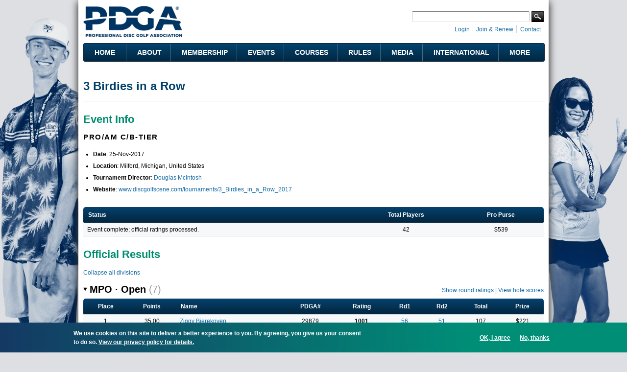

--- FILE ---
content_type: text/html; charset=utf-8
request_url: https://www.pdga.com/tour/event/33967
body_size: 15604
content:
<!DOCTYPE html PUBLIC "-//W3C//DTD HTML+RDFa 1.1//EN">
<html lang="en" dir="ltr" version="HTML+RDFa 1.1"
  xmlns:content="http://purl.org/rss/1.0/modules/content/"
  xmlns:dc="http://purl.org/dc/terms/"
  xmlns:foaf="http://xmlns.com/foaf/0.1/"
  xmlns:rdfs="http://www.w3.org/2000/01/rdf-schema#"
  xmlns:sioc="http://rdfs.org/sioc/ns#"
  xmlns:sioct="http://rdfs.org/sioc/types#"
  xmlns:skos="http://www.w3.org/2004/02/skos/core#"
  xmlns:xsd="http://www.w3.org/2001/XMLSchema#"   itemscope itemtype="https://schema.org/">
<head profile="http://www.w3.org/1999/xhtml/vocab">
  <meta http-equiv="Content-Type" content="text/html; charset=utf-8" />
<link rel="shortcut icon" href="https://www.pdga.com/sites/all/themes/pdga/favicon.ico" type="image/vnd.microsoft.icon" />
<meta name="viewport" content="width=device-width, initial-scale=1, maximum-scale=3, minimum-scale=1, user-scalable=yes" />
<meta name="description" content="Event information and results for 3 Birdies in a Row" />
<meta name="keywords" content="disc golf, disc golf players, disc golf tournaments, disc golf leagues, disc golf courses, disc golf rules, disc golf statistics, disc golf results" />
<link rel="canonical" href="https://www.pdga.com/tour/event/33967" />
<link rel="shortlink" href="https://www.pdga.com/tour/event/33967" />
<meta property="fb:app_id" content="121305337967028" />
<meta property="og:site_name" content="Professional Disc Golf Association" />
<meta property="og:type" content="website" />
<meta property="og:url" content="https://www.pdga.com/tour/event/33967" />
<meta property="og:title" content="3 Birdies in a Row" />
<meta property="og:description" content="Event information and results for 3 Birdies in a Row" />
<meta property="og:image" content="https://www.pdga.com/files/styles/homepage_carousel/public/new_era_hero_img2x.jpg" />
<meta property="og:image:secure_url" content="https://www.pdga.com/files/styles/homepage_carousel/public/new_era_hero_img2x.jpg" />
<meta property="og:image:alt" content="PDGA logo over landscape with basket" />
<meta property="og:image:type" content="image/png" />
<meta property="og:image:width" content="650" />
<meta property="og:image:height" content="370" />
<meta name="twitter:card" content="summary" />
<meta name="twitter:url" content="https://www.pdga.com/tour/event/33967" />
<meta name="twitter:title" content="3 Birdies in a Row" />
<meta itemprop="name" content="3 Birdies in a Row" />
<meta name="dcterms.title" content="3 Birdies in a Row" />
<meta name="dcterms.type" content="Text" />
<meta name="dcterms.format" content="text/html" />
<meta name="dcterms.identifier" content="https://www.pdga.com/tour/event/33967" />
  <title>3 Birdies in a Row | Professional Disc Golf Association</title>
  <link type="text/css" rel="stylesheet" href="https://www.pdga.com/files/css/css_xE-rWrJf-fncB6ztZfd2huxqgxu4WO-qwma6Xer30m4.css" media="all" />
<link type="text/css" rel="stylesheet" href="https://www.pdga.com/files/css/css_BhaJxf5-cG4phkCd4P6QJl_57Df4Xg1wCmQNoxjYGxI.css" media="all" />
<link type="text/css" rel="stylesheet" href="https://www.pdga.com/files/css/css_mpjbWzN5CkwA53FdqjvBnWNN0GRk39xMJtDX7dryy9g.css" media="all" />
<link type="text/css" rel="stylesheet" href="https://fonts.googleapis.com/css2?family=Montserrat:wght@500;700&amp;display=swap" media="all" />
<link type="text/css" rel="stylesheet" href="https://fonts.googleapis.com/css2?family=Source+Sans+3:ital,wght@0,500;1,500&amp;display=swap" media="all" />
<link type="text/css" rel="stylesheet" href="https://fonts.googleapis.com/css2?family=Material+Symbols+Rounded:opsz,wght,FILL,GRAD@48,400,1,0" media="all" />
<link type="text/css" rel="stylesheet" href="https://fonts.googleapis.com/css2?family=Material+Symbols+Outlined:opsz,wght,FILL,GRAD@20..48,100..700,0..1,-50..200" media="all" />
<link type="text/css" rel="stylesheet" href="https://www.pdga.com/files/css/css_V3z788CaTy9c5gnWhvURoH12NdSxiMGA0cXo2xrQLPU.css" media="all" />
<link type="text/css" rel="stylesheet" href="https://www.pdga.com/files/css/css_JAjtFW52RR9W0aJmr9FbvjYaWIOr4jX_78HakLCgIW0.css" media="all" />

<!--[if (lt IE 9)&(!IEMobile)]>
<link type="text/css" rel="stylesheet" href="https://www.pdga.com/files/css/css_6HsljLw5Fao8x6nRnhnxkv8XXsiz4f2sVOVn4TqJsY4.css" media="all" />
<![endif]-->

<!--[if gte IE 9]><!-->
<link type="text/css" rel="stylesheet" href="https://www.pdga.com/files/css/css_cDVVT_w04YrKYTHq3-xmNE-sg_-JnP2C7vA02dRDh3E.css" media="all" />
<!--<![endif]-->
  <script type="b6468ea3645d4fdbbfcb948d-text/javascript" src="https://www.pdga.com/files/js/js_xiuPvf9G70dlGRfQaIGrQKOnFTg-JzRhgesZngs8Ap8.js"></script>
<script type="b6468ea3645d4fdbbfcb948d-text/javascript" src="https://www.pdga.com/files/js/js_mOx0WHl6cNZI0fqrVldT0Ay6Zv7VRFDm9LexZoNN_NI.js"></script>
<script type="b6468ea3645d4fdbbfcb948d-text/javascript">
<!--//--><![CDATA[//><!--
jQuery.migrateMute=true;jQuery.migrateTrace=false;
//--><!]]>
</script>
<script type="b6468ea3645d4fdbbfcb948d-text/javascript" src="https://www.pdga.com/files/js/js_-Q9-jPbSLLTA4LDS2zwoqjnmRZX4zYgpycKVdCagsQQ.js"></script>
<script type="b6468ea3645d4fdbbfcb948d-text/javascript">
<!--//--><![CDATA[//><!--
var googletag = googletag || {};
googletag.cmd = googletag.cmd || [];
googletag.slots = googletag.slots || {};
//--><!]]>
</script>
<script type="b6468ea3645d4fdbbfcb948d-text/javascript" src="//securepubads.g.doubleclick.net/tag/js/gpt.js"></script>
<script type="b6468ea3645d4fdbbfcb948d-text/javascript" src="https://www.pdga.com/files/js/js_Sg0OzNDUxCpXFlpCMn-v8c8PI6Rq9ULYCrMBTzc4Qxo.js"></script>
<script type="b6468ea3645d4fdbbfcb948d-text/javascript" src="https://www.pdga.com/files/js/js_Uz-6n0zsYREdjUaLkeybJlHRejhMhI3vAUhucMBLd-0.js"></script>
<script type="b6468ea3645d4fdbbfcb948d-text/javascript">
<!--//--><![CDATA[//><!--
var mapping = googletag.sizeMapping()
  .addSize([980, 690], [728, 90])
  .addSize([640, 480], [468, 60])
  .addSize([480, 240], [[468, 60], [320, 50]])
  .addSize([0, 0], [[320, 50], [234, 60]])
  .build();
googletag.slots["results728"] = googletag.defineSlot("97231183/RESULTS728", [[728, 90], [468, 60], [320, 50], [243, 50]], "dfp-ad-results728")
  .addService(googletag.pubads())
  .set("adsense_ad_types", "image")
  .defineSizeMapping(mapping);
//--><!]]>
</script>
<script type="b6468ea3645d4fdbbfcb948d-text/javascript" src="https://www.pdga.com/files/js/js_rY7TXpfMLtmSC7MYaAuFjPu5omojqj3R2oM-nQtaibI.js"></script>
<script type="b6468ea3645d4fdbbfcb948d-text/javascript">
<!--//--><![CDATA[//><!--
googletag.cmd.push(function() {
  googletag.pubads().enableAsyncRendering();
  googletag.pubads().enableSingleRequest();
  googletag.pubads().collapseEmptyDivs();
  googletag.pubads().setTargeting("url", "tour/event/33967");
});

googletag.enableServices();
//--><!]]>
</script>
<script type="b6468ea3645d4fdbbfcb948d-text/javascript" src="https://www.pdga.com/files/js/js_T-HBgGgkPuG80dH0btGr9mHSqEfhYoiEnDzzHiEra0c.js"></script>
<script type="b6468ea3645d4fdbbfcb948d-text/javascript" src="https://www.pdga.com/files/googleanalytics/js?t8u5s1"></script>
<script type="b6468ea3645d4fdbbfcb948d-text/javascript">
<!--//--><![CDATA[//><!--
window.dataLayer = window.dataLayer || [];function gtag(){dataLayer.push(arguments)};gtag("js", new Date());gtag("set", "developer_id.dMDhkMT", true);gtag("config", "UA-6108714-1", {"groups":"default"});
//--><!]]>
</script>
<script type="b6468ea3645d4fdbbfcb948d-text/javascript" src="https://www.pdga.com/files/js/js_-oEDdwe4XpUqUj4W0KJs96ENaXIrGvjBvIP-WYYBi54.js"></script>
<script type="b6468ea3645d4fdbbfcb948d-text/javascript" src="https://www.pdga.com/files/js/js_ym7yBGpyoDQX0fTtvOxLMbqaotEHNddAfwWUJYRLVEw.js"></script>
<script type="b6468ea3645d4fdbbfcb948d-text/javascript" src="https://www.pdga.com/files/js/js_43n5FBy8pZxQHxPXkf-sQF7ZiacVZke14b0VlvSA554.js"></script>
<script type="b6468ea3645d4fdbbfcb948d-text/javascript">
<!--//--><![CDATA[//><!--
jQuery.extend(Drupal.settings, {"basePath":"\/","pathPrefix":"","setHasJsCookie":0,"ajaxPageState":{"theme":"pdga","theme_token":"4WGFMXAjfvUzy6MjpVZLFEbjWFCUAfzFTS4FweTPo24","js":{"0":1,"sites\/all\/modules\/contrib\/eu_cookie_compliance\/js\/eu_cookie_compliance.min.js":1,"https:\/\/www.pdga.com\/files\/google_tag\/www_pdga_com\/google_tag.script.js":1,"sites\/all\/modules\/contrib\/jquery_update\/replace\/jquery\/1.12\/jquery.min.js":1,"1":1,"sites\/all\/modules\/contrib\/jquery_update\/replace\/jquery-migrate\/1\/jquery-migrate.min.js":1,"misc\/jquery-extend-3.4.0.js":1,"misc\/jquery-html-prefilter-3.5.0-backport.js":1,"misc\/jquery.once.js":1,"2":1,"\/\/securepubads.g.doubleclick.net\/tag\/js\/gpt.js":1,"misc\/drupal.js":1,"sites\/all\/modules\/contrib\/jquery_update\/js\/jquery_browser.js":1,"sites\/all\/modules\/contrib\/nice_menus\/js\/jquery.bgiframe.js":1,"sites\/all\/modules\/contrib\/nice_menus\/js\/jquery.hoverIntent.js":1,"sites\/all\/modules\/contrib\/nice_menus\/js\/superfish.js":1,"sites\/all\/modules\/contrib\/nice_menus\/js\/nice_menus.js":1,"sites\/all\/modules\/contrib\/eu_cookie_compliance\/js\/jquery.cookie-1.4.1.min.js":1,"3":1,"sites\/all\/modules\/contrib\/comment_notify\/comment_notify.js":1,"sites\/all\/modules\/contrib\/entityreference\/js\/entityreference.js":1,"sites\/all\/modules\/custom\/pdga_maps\/js\/Control.FullScreen.js":1,"4":1,"sites\/all\/libraries\/colorbox\/jquery.colorbox-min.js":1,"sites\/all\/libraries\/DOMPurify\/purify.min.js":1,"sites\/all\/modules\/contrib\/colorbox\/js\/colorbox.js":1,"sites\/all\/modules\/contrib\/colorbox\/styles\/default\/colorbox_style.js":1,"sites\/all\/modules\/contrib\/colorbox\/js\/colorbox_inline.js":1,"sites\/all\/modules\/custom\/tournament\/plugins\/content_types\/tournament_event_view.js":1,"sites\/all\/libraries\/tooltipster\/js\/tooltipster.bundle.js":1,"sites\/all\/libraries\/tablesorter\/js\/jquery.tablesorter.js":1,"sites\/all\/modules\/custom\/tablesorter\/tablesorter.js":1,"misc\/tableheader.js":1,"sites\/all\/modules\/contrib\/google_analytics\/googleanalytics.js":1,"https:\/\/www.pdga.com\/files\/googleanalytics\/js?t8u5s1":1,"5":1,"sites\/all\/modules\/contrib\/extlink\/js\/extlink.js":1,"sites\/all\/themes\/pdga\/js\/script.js":1,"sites\/all\/themes\/pdga\/js\/supposition.js":1,"sites\/all\/themes\/omega\/omega\/js\/jquery.formalize.js":1,"sites\/all\/themes\/omega\/omega\/js\/omega-mediaqueries.js":1},"css":{"modules\/system\/system.base.css":1,"modules\/system\/system.menus.css":1,"modules\/system\/system.messages.css":1,"modules\/system\/system.theme.css":1,"sites\/all\/modules\/contrib\/comment_notify\/comment_notify.css":1,"modules\/book\/book.css":1,"modules\/comment\/comment.css":1,"modules\/field\/theme\/field.css":1,"sites\/all\/modules\/contrib\/logintoboggan\/logintoboggan.css":1,"modules\/node\/node.css":1,"sites\/all\/modules\/custom\/pdga_maps\/css\/Control.FullScreen.css":1,"sites\/all\/modules\/contrib\/quiz\/quiz.css":1,"modules\/user\/user.css":1,"sites\/all\/modules\/contrib\/extlink\/css\/extlink.css":1,"sites\/all\/modules\/contrib\/views\/css\/views.css":1,"sites\/all\/modules\/contrib\/ckeditor\/css\/ckeditor.css":1,"sites\/all\/modules\/features\/pdga_layout\/css\/layout.css":1,"sites\/all\/modules\/contrib\/colorbox\/styles\/default\/colorbox_style.css":1,"sites\/all\/modules\/contrib\/ctools\/css\/ctools.css":1,"sites\/all\/modules\/contrib\/panels\/css\/panels.css":1,"sites\/all\/modules\/contrib\/nice_menus\/css\/nice_menus.css":1,"sites\/all\/modules\/contrib\/nice_menus\/css\/nice_menus_default.css":1,"sites\/all\/modules\/custom\/tournament\/plugins\/content_types\/tournament_event_view.css":1,"sites\/all\/libraries\/tooltipster\/css\/tooltipster.bundle.css":1,"sites\/all\/libraries\/tooltipster\/css\/plugins\/tooltipster\/sideTip\/themes\/tooltipster-sideTip-light.min.css":1,"sites\/all\/modules\/contrib\/panels\/plugins\/layouts\/onecol\/onecol.css":1,"sites\/all\/modules\/contrib\/eu_cookie_compliance\/css\/eu_cookie_compliance.css":1,"https:\/\/fonts.googleapis.com\/css2?family=Montserrat:wght@500;700\u0026display=swap":1,"https:\/\/fonts.googleapis.com\/css2?family=Source+Sans+3:ital,wght@0,500;1,500\u0026display=swap":1,"https:\/\/fonts.googleapis.com\/css2?family=Material+Symbols+Rounded:opsz,wght,FILL,GRAD@48,400,1,0":1,"https:\/\/fonts.googleapis.com\/css2?family=Material+Symbols+Outlined:opsz,wght,FILL,GRAD@20..48,100..700,0..1,-50..200":1,"sites\/all\/themes\/pdga\/css\/mm.css":1,"public:\/\/ctools\/css\/10aca8054def228cdb463d4dd3017872.css":1,"sites\/all\/themes\/omega\/alpha\/css\/alpha-mobile.css":1,"sites\/all\/themes\/omega\/alpha\/css\/alpha-alpha.css":1,"sites\/all\/themes\/pdga\/css\/omega-visuals.css":1,"sites\/all\/themes\/pdga\/css\/normalize.css":1,"sites\/all\/themes\/omega\/omega\/css\/formalize.css":1,"sites\/all\/themes\/omega\/omega\/css\/omega-text.css":1,"sites\/all\/themes\/omega\/omega\/css\/omega-branding.css":1,"sites\/all\/themes\/omega\/omega\/css\/omega-menu.css":1,"sites\/all\/themes\/omega\/omega\/css\/omega-forms.css":1,"sites\/all\/themes\/pdga\/css\/global.css":1,"ie::normal::sites\/all\/themes\/pdga\/css\/pdga-alpha-default.css":1,"ie::normal::sites\/all\/themes\/pdga\/css\/pdga-alpha-default-normal.css":1,"ie::normal::sites\/all\/themes\/omega\/alpha\/css\/grid\/alpha_default\/normal\/alpha-default-normal-16.css":1,"ie::normal::sites\/all\/themes\/omega\/alpha\/css\/grid\/alpha_default\/normal\/alpha-default-normal-12.css":1,"narrow::sites\/all\/themes\/pdga\/css\/pdga-alpha-default.css":1,"narrow::sites\/all\/themes\/pdga\/css\/pdga-alpha-default-narrow.css":1,"sites\/all\/themes\/omega\/alpha\/css\/grid\/alpha_default\/narrow\/alpha-default-narrow-16.css":1,"sites\/all\/themes\/omega\/alpha\/css\/grid\/alpha_default\/narrow\/alpha-default-narrow-12.css":1,"normal::sites\/all\/themes\/pdga\/css\/pdga-alpha-default.css":1,"normal::sites\/all\/themes\/pdga\/css\/pdga-alpha-default-normal.css":1,"sites\/all\/themes\/omega\/alpha\/css\/grid\/alpha_default\/normal\/alpha-default-normal-16.css":1,"sites\/all\/themes\/omega\/alpha\/css\/grid\/alpha_default\/normal\/alpha-default-normal-12.css":1}},"colorbox":{"opacity":"0.85","current":"{current} of {total}","previous":"\u00ab Prev","next":"Next \u00bb","close":"Close","maxWidth":"98%","maxHeight":"98%","fixed":true,"mobiledetect":false,"mobiledevicewidth":"480px","file_public_path":"\/files","specificPagesDefaultValue":"admin*\nimagebrowser*\nimg_assist*\nimce*\nnode\/add\/*\nnode\/*\/edit\nprint\/*\nprintpdf\/*\nsystem\/ajax\nsystem\/ajax\/*"},"nice_menus_options":{"delay":"800","speed":"fast"},"tablesorter":{"selectors":["#tournament-stats-0","#tournament-stats-1","#tournament-stats-2","#tournament-stats-3","#tournament-stats-4","#tournament-stats-5","#tournament-stats-6"]},"eu_cookie_compliance":{"cookie_policy_version":"1.0.1","popup_enabled":1,"popup_agreed_enabled":0,"popup_hide_agreed":0,"popup_clicking_confirmation":false,"popup_scrolling_confirmation":false,"popup_html_info":"\u003Cdiv class=\u0022eu-cookie-compliance-banner eu-cookie-compliance-banner-info eu-cookie-compliance-banner--opt-in\u0022\u003E\n  \u003Cdiv class=\u0022popup-content info\u0022\u003E\n        \u003Cdiv id=\u0022popup-text\u0022\u003E\n      \u003Cp\u003EWe use cookies on this site to deliver a better experience to you. By agreeing, you give us your consent to do so.\u003C\/p\u003E\n              \u003Cbutton type=\u0022button\u0022 class=\u0022find-more-button eu-cookie-compliance-more-button\u0022\u003EView our privacy policy for details. \u003C\/button\u003E\n          \u003C\/div\u003E\n    \n    \u003Cdiv id=\u0022popup-buttons\u0022 class=\u0022\u0022\u003E\n            \u003Cbutton type=\u0022button\u0022 class=\u0022agree-button eu-cookie-compliance-secondary-button\u0022\u003EOK, I agree\u003C\/button\u003E\n              \u003Cbutton type=\u0022button\u0022 class=\u0022decline-button eu-cookie-compliance-default-button\u0022 \u003ENo, thanks\u003C\/button\u003E\n          \u003C\/div\u003E\n  \u003C\/div\u003E\n\u003C\/div\u003E","use_mobile_message":false,"mobile_popup_html_info":"\u003Cdiv class=\u0022eu-cookie-compliance-banner eu-cookie-compliance-banner-info eu-cookie-compliance-banner--opt-in\u0022\u003E\n  \u003Cdiv class=\u0022popup-content info\u0022\u003E\n        \u003Cdiv id=\u0022popup-text\u0022\u003E\n      \u003Ch2\u003EWe use cookies on this site to enhance your user experience\u003C\/h2\u003E\n\u003Cp\u003EBy tapping the Accept button, you agree to us doing so.\u003C\/p\u003E\n              \u003Cbutton type=\u0022button\u0022 class=\u0022find-more-button eu-cookie-compliance-more-button\u0022\u003EView our privacy policy for details. \u003C\/button\u003E\n          \u003C\/div\u003E\n    \n    \u003Cdiv id=\u0022popup-buttons\u0022 class=\u0022\u0022\u003E\n            \u003Cbutton type=\u0022button\u0022 class=\u0022agree-button eu-cookie-compliance-secondary-button\u0022\u003EOK, I agree\u003C\/button\u003E\n              \u003Cbutton type=\u0022button\u0022 class=\u0022decline-button eu-cookie-compliance-default-button\u0022 \u003ENo, thanks\u003C\/button\u003E\n          \u003C\/div\u003E\n  \u003C\/div\u003E\n\u003C\/div\u003E\n","mobile_breakpoint":"768","popup_html_agreed":"\u003Cdiv\u003E\n  \u003Cdiv class=\u0022popup-content agreed\u0022\u003E\n    \u003Cdiv id=\u0022popup-text\u0022\u003E\n      \u003Cp\u003E\u0026lt;h2\u0026gt;Thank you for accepting cookies\u0026lt;\/h2\u0026gt;\u0026lt;p\u0026gt;You can now hide this message or find out more about cookies.\u0026lt;\/p\u0026gt;\u003C\/p\u003E\n    \u003C\/div\u003E\n    \u003Cdiv id=\u0022popup-buttons\u0022\u003E\n      \u003Cbutton type=\u0022button\u0022 class=\u0022hide-popup-button eu-cookie-compliance-hide-button\u0022\u003EHide\u003C\/button\u003E\n              \u003Cbutton type=\u0022button\u0022 class=\u0022find-more-button eu-cookie-compliance-more-button-thank-you\u0022 \u003EMore info\u003C\/button\u003E\n          \u003C\/div\u003E\n  \u003C\/div\u003E\n\u003C\/div\u003E","popup_use_bare_css":false,"popup_height":"auto","popup_width":"100%","popup_delay":1000,"popup_link":"\/privacy","popup_link_new_window":0,"popup_position":null,"fixed_top_position":1,"popup_language":"en","store_consent":true,"better_support_for_screen_readers":0,"reload_page":0,"domain":"","domain_all_sites":0,"popup_eu_only_js":0,"cookie_lifetime":"365","cookie_session":false,"disagree_do_not_show_popup":0,"method":"opt_in","allowed_cookies":"","withdraw_markup":"\u003Cbutton type=\u0022button\u0022 class=\u0022eu-cookie-withdraw-tab\u0022\u003ECookie settings\u003C\/button\u003E\n\u003Cdiv class=\u0022eu-cookie-withdraw-banner\u0022\u003E\n  \u003Cdiv class=\u0022popup-content info\u0022\u003E\n    \u003Cdiv id=\u0022popup-text\u0022\u003E\n      \u003Cp\u003EWe use cookies on this site to deliver a better experience to you.\u00a0You have given your consent for us to set cookies.\u003C\/p\u003E\n    \u003C\/div\u003E\n    \u003Cdiv id=\u0022popup-buttons\u0022\u003E\n      \u003Cbutton type=\u0022button\u0022 class=\u0022eu-cookie-withdraw-button\u0022\u003EWithdraw consent\u003C\/button\u003E\n    \u003C\/div\u003E\n  \u003C\/div\u003E\n\u003C\/div\u003E\n","withdraw_enabled":false,"withdraw_button_on_info_popup":0,"cookie_categories":[],"cookie_categories_details":[],"enable_save_preferences_button":1,"cookie_name":"","cookie_value_disagreed":"0","cookie_value_agreed_show_thank_you":"1","cookie_value_agreed":"2","containing_element":"body","automatic_cookies_removal":1,"close_button_action":"close_banner"},"googleanalytics":{"account":["UA-6108714-1"],"trackOutbound":1,"trackMailto":1,"trackDownload":1,"trackDownloadExtensions":"7z|aac|arc|arj|asf|asx|avi|bin|csv|doc(x|m)?|dot(x|m)?|exe|flv|gif|gz|gzip|hqx|jar|jpe?g|js|mp(2|3|4|e?g)|mov(ie)?|msi|msp|pdf|phps|png|ppt(x|m)?|pot(x|m)?|pps(x|m)?|ppam|sld(x|m)?|thmx|qtm?|ra(m|r)?|sea|sit|tar|tgz|torrent|txt|wav|wma|wmv|wpd|xls(x|m|b)?|xlt(x|m)|xlam|xml|z|zip","trackColorbox":1},"extlink":{"extTarget":"_blank","extClass":0,"extLabel":"(link is external)","extImgClass":0,"extIconPlacement":0,"extSubdomains":0,"extExclude":"course\\\/add.","extInclude":"tour\\\/live.","extCssExclude":".api-pdga-com","extCssExplicit":"","extAlert":0,"extAlertText":"This link will take you to an external web site. We are not responsible for their content.","mailtoClass":0,"mailtoLabel":"(link sends e-mail)","extUseFontAwesome":0},"omega":{"layouts":{"primary":"normal","order":["narrow","normal"],"queries":{"narrow":"all and (min-width: 740px) and (min-device-width: 740px), (max-device-width: 800px) and (min-width: 740px) and (orientation:landscape)","normal":"all and (min-width: 980px) and (min-device-width: 980px), all and (max-device-width: 1024px) and (min-width: 1024px) and (orientation:landscape)"}}}});
//--><!]]>
</script>
</head>
<body class="html not-front not-logged-in page-tour page-tour-event page-tour-event- page-tour-event-33967 panel-custom-title context-tour">
  <div id="skip-link">
    <a href="#main-content" class="element-invisible element-focusable">Skip to main content</a>
  </div>
  <div class="region region-page-top" id="region-page-top">
  <div class="region-inner region-page-top-inner">
    <noscript aria-hidden="true"><iframe src="https://www.googletagmanager.com/ns.html?id=GTM-NGS4KXL" height="0" width="0" style="display:none;visibility:hidden"></iframe></noscript>
  </div>
</div>  <div class="page clearfix" id="page">
      <header id="section-header" class="section section-header">
  <div id="zone-branding-wrapper" class="zone-wrapper zone-branding-wrapper clearfix">  
  <div id="zone-branding" class="zone zone-branding clearfix container-16">
    <div class="grid-11 region region-branding" id="region-branding">
  <div class="region-inner region-branding-inner">
        <div class="branding-data clearfix">
            <div class="logo-img">
        <a href="/" rel="home" title=""><img src="https://www.pdga.com/sites/all/themes/pdga/logo.png" alt="" id="logo" /></a>      </div>
                </div>
          </div>
</div><div class="grid-5 region region-user-bar" id="region-user-bar">
  <div class="region-inner region-user-bar-inner">
    <div class="block block-panels-mini block-header-user-bar block-panels-mini-header-user-bar odd block-without-title" id="block-panels-mini-header-user-bar">
  <div class="block-inner clearfix">
                
    <div class="content clearfix">
      <div class="panel-display panel-1col clearfix" id="mini-panel-header_user_bar">
  <div class="panel-panel panel-col">
    <div><div class="panel-pane pane-custom pane-2 pane-social-links inline clearfix"   class="panel-pane pane-custom pane-2 pane-social-links inline clearfix">
  
      
  
  <div class="pane-content">
    <ul class="menu social-links">
<!-- li><a class="rss" href="/frontpage/feed" target="_blank" title="Subscribe to the PDGA RSS Feed">RSS Feed</a></li --><li><a class="instagram" href="https://instagram.com/pdga" target="_blank" title="PDGA on Instagram">Instagram</a></li>
<li><a class="facebook" href="https://www.facebook.com/pdga" target="_blank" title="PDGA on Facebook">Facebook</a></li>
<li><a class="flickr" href="https://www.flickr.com/photos/pdga/" target="_blank" title="PDGA on Flickr">Flickr</a></li>
<li><a class="youtube" href="https://www.youtube.com/user/pdgamedia" target="_blank" title="PDGA on YouTube">YouTube</a></li>
<li><a class="linkedin" href="https://www.linkedin.com/groups?gid=31030" target="_blank" title="PDGA on LinkedIn">LinkedIn</a></li>
</ul>
  </div>

  
  </div>
<div class="panel-separator"></div><div class="panel-pane pane-pdga-search-searchapi-block pane-search-form"   class="panel-pane pane-pdga-search-searchapi-block pane-search-form">
  
        <h2 class="pane-title">
      Search    </h2>
    
  
  <div class="pane-content">
    
<div class="container-inline">
  <form class="search-form" action="/search" method="get" id="search-form" accept-charset="UTF-8">
    <div>
      <div class="form-item form-type-textfield form-item-keywords">
        <input type="text" name="keywords" autocorrect="off" value="" size="15" maxlength="128" class="form-text">
      </div>
    </div>
    <div class="form-actions">
      <input type="submit" value="Search" class="form-submit">
    </div>
  </form>
</div>
  </div>

  
  </div>
<div class="panel-separator"></div><div class="panel-pane pane-block pane-system-user-menu inline"   class="panel-pane pane-block pane-system-user-menu inline">
  
      
  
  <div class="pane-content">
    <ul class="menu"><li class="first leaf"><a href="/user/login?destination=tour/event/33967" title="">Login</a></li>
<li class="leaf"><a href="/membership" title="">Join &amp; Renew</a></li>
<li class="last leaf"><a href="/contact" title="">Contact</a></li>
</ul>  </div>

  
  </div>
</div>
  </div>
</div>
    </div>
  </div>
</div>  </div>
</div>  </div>
</div><div id="zone-menu-wrapper" class="zone-wrapper zone-menu-wrapper clearfix">  
  <div id="zone-menu" class="zone zone-menu clearfix container-12">
    <div class="grid-12 region region-menu" id="region-menu">
  <div class="region-inner region-menu-inner">
        <section class="block block-nice-menus block-1 block-nice-menus-1 odd" id="block-nice-menus-1">
  <div class="block-inner clearfix">
              <h2 class="block-title">Main Menu</h2>
            
    <div class="content clearfix">
      <ul class="nice-menu nice-menu-down nice-menu-main-menu" id="nice-menu-1"><li class="menu-5628 menu-path-front first odd "><a href="/">Home</a></li>
<li class="menu-5629 menuparent  menu-path-nolink  even "><div title="" class="nolink" tabindex="0">About</div><ul><li class="menu-5637 menu-path-node-305330 first odd "><a href="/getstarted" title="">Get Started with Disc Golf</a></li>
<li class="menu-5638 menu-path-node-21339  even "><a href="/history">History</a></li>
<li class="menu-54196 menu-path-node-286386  odd "><a href="/board-directors">Board of Directors</a></li>
<li class="menu-219411 menu-path-node-273186  even "><a href="/leadership">Leadership</a></li>
<li class="menu-68566 menuparent  menu-path-node-215136  odd "><a href="/volunteers">Volunteers</a><ul><li class="menu-68571 menu-path-node-214916 first odd "><a href="/volunteers/state-coordinators">State Coordinators</a></li>
<li class="menu-68576 menu-path-node-214921  even "><a href="/volunteers/province-coordinators">Province Coordinators</a></li>
<li class="menu-68581 menu-path-node-214926  odd "><a href="/volunteers/country-representatives">Country Representatives</a></li>
<li class="menu-82411 menu-path-node-215136-committees  even last"><a href="/volunteers/committees" title="">Committees</a></li>
</ul></li>
<li class="menu-7824 menu-path-node-200525  even "><a href="/news">News</a></li>
<li class="menu-68541 menu-path-announcements  odd "><a href="/announcements" title="">Announcements</a></li>
<li class="menu-5639 menu-path-faq-page  even "><a href="/faq-page" title="">FAQs</a></li>
<li class="menu-223926 menu-path-node-305583  odd last"><a href="/careers">Careers @ the PDGA</a></li>
</ul></li>
<li class="menu-5630 menuparent  menu-path-nolink  odd "><div title="" class="nolink" tabindex="0">Membership</div><ul><li class="menu-18326 menu-path-membership first odd "><a href="/membership" title="">Join &amp; Renew</a></li>
<li class="menu-19956 menu-path-node-21323  even "><a href="/members/benefits">Member Benefits</a></li>
<li class="menu-5715 menu-path-node-21325  odd "><a href="/clubs">PDGA Clubs</a></li>
<li class="menu-5641 menu-path-players  even "><a href="/players">Player Search</a></li>
<li class="menu-5642 menu-path-players-stats  odd "><a href="/players/stats" title="">Player Statistics</a></li>
<li class="menu-5643 menu-path-node-304033  even "><a href="/world-rankings">Official Disc Golf World Rankings</a></li>
<li class="menu-222620 menu-path-node-294946  odd "><a href="/global-masters-series">Global Masters Series</a></li>
<li class="menu-68531 menu-path-node-291176  even "><a href="/awards-and-achievements">Awards and Achievements</a></li>
<li class="menu-5676 menu-path-node-28442  odd "><a href="/divisions">Beginner&#039;s Guide to PDGA Divisions</a></li>
<li class="menu-5646 menu-path-node-21372  even "><a href="/seniors">Seniors</a></li>
<li class="menu-5644 menu-path-node-21364  odd "><a href="/women">Women</a></li>
<li class="menu-5645 menu-path-node-273661  even last"><a href="/youth-and-education">Youth &amp; Education</a></li>
</ul></li>
<li class="menu-5631 menuparent  menu-path-nolink  even "><div title="" class="nolink" tabindex="0">Events</div><ul><li class="menu-5647 menu-path-tour-events first odd "><a href="/tour/events">Event Schedule &amp; Results</a></li>
<li class="menu-146101 menu-path-tour-events-upcoming  even "><a href="/tour/events/upcoming" title="">Upcoming Events Map</a></li>
<li class="menu-5648 menu-path-tour-search  odd "><a href="/tour/search">Event Search</a></li>
<li class="menu-104111 menu-path-node-266741  even "><a href="/elite-series">Elite Series</a></li>
<li class="menu-5649 menu-path-node-21370  odd "><a href="/major-disc-golf-events">Major Disc Golf Events</a></li>
<li class="menu-5651 menuparent  menu-path-node-21391  even "><a href="/leagues">PDGA Leagues</a><ul><li class="menu-9165 menu-path-leagues-events first odd "><a href="/leagues/events" title="">League Schedule</a></li>
<li class="menu-119371 menu-path-node-28432  even last"><a href="/pdga-event-sanctioning-agreement" title="">League Sanctioning</a></li>
</ul></li>
<li class="menu-199586 menu-path-node-21398  odd "><a href="/women/global-event" title="">Women&#039;s Global Event</a></li>
<li class="menu-5652 menuparent  menu-path-node-21342  even last"><a href="/td">Tournament Directors</a><ul><li class="menu-68121 menu-path-node-21419 first odd "><a href="/td/event-planning-management">Event Planning &amp; Management</a></li>
<li class="menu-7811 menu-path-node-28432  even "><a href="/pdga-event-sanctioning-agreement">Event Sanctioning</a></li>
<li class="menu-7812 menu-path-node-30232  odd last"><a href="/event-payments">Event Payments</a></li>
</ul></li>
</ul></li>
<li class="menu-5632 menuparent  menu-path-nolink  odd "><div title="" class="nolink" tabindex="0">Courses</div><ul><li class="menu-5655 menu-path-course-directory first odd "><a href="/course-directory">Course Directory Map</a></li>
<li class="menu-7059 menu-path-course-directory-advanced  even "><a href="/course-directory/advanced" title="">Course Search</a></li>
<li class="menu-14056 menu-path-node-274691  odd "><a href="/course/add" title="">Add New Course</a></li>
<li class="menu-5656 menu-path-node-21324  even last"><a href="/course-development">Course Development</a></li>
</ul></li>
<li class="menu-5668 menuparent  menu-path-nolink  even "><div title="" class="nolink" tabindex="0">Rules</div><ul><li class="menu-9157 menu-path-node-8371 first odd "><a href="/rules" title="">Overview</a></li>
<li class="menu-5657 menu-path-node-236656  even "><a href="/rules/official-rules-disc-golf">Official Rules of Disc Golf</a></li>
<li class="menu-6102 menu-path-node-236661  odd "><a href="/rules/competition-manual-disc-golf-events">Competition Manual for Disc Golf Events</a></li>
<li class="menu-104211 menu-path-taxonomy-term-780  even "><a href="/pdga-documents/international-rules" title="">Translated Rules of Disc Golf</a></li>
<li class="menu-6103 menu-path-node-23201  odd "><a href="/pdga-documents/tour-documents/divisions-ratings-and-points-factors">Divisions, Ratings and Points Factors</a></li>
<li class="menu-73106 menuparent  menu-path-node-23211  even "><a href="/tour-standards">Tour Standards</a><ul><li class="menu-222691 menu-path-node-23211 first odd "><a href="/tour-standards" title="">United States/Canada Tour Standards</a></li>
<li class="menu-222690 menu-path-node-303282  even last"><a href="/pdga-documents/tour-documents/pdga-international-tour-standards">International Tour Standards</a></li>
</ul></li>
<li class="menu-5721 menuparent  menu-path-node-21335  odd "><a href="/technical-standards">Technical Standards</a><ul><li class="menu-197326 menu-path-technical-standards-equipment-certification-discs first odd "><a href="/technical-standards/equipment-certification/discs" title="">Approved Discs</a></li>
<li class="menu-197331 menu-path-technical-standards-equipment-certification-targets  even last"><a href="/technical-standards/equipment-certification/targets" title="">Approved Targets</a></li>
</ul></li>
<li class="menu-70411 menu-path-node-216411  even "><a href="/code">Disc Golfer&#039;s Code</a></li>
<li class="menu-5658 menu-path-rules-exam  odd last"><a href="/rules/exam" title="">Certified Rules Official Exam</a></li>
</ul></li>
<li class="menu-5634 menuparent  menu-path-nolink  odd "><div title="" class="nolink" tabindex="0">Media</div><ul><li class="menu-17226 menu-path-node-200525 first odd "><a href="/news" title="">News</a></li>
<li class="menu-68551 menu-path-announcements  even "><a href="/announcements" title="">Announcements</a></li>
<li class="menu-5659 menu-path-node-21353  odd "><a href="/discgolfer-magazine">DiscGolfer Magazine</a></li>
<li class="menu-68256 menu-path-radio  even "><a href="/radio" title="">PDGA Radio</a></li>
<li class="menu-5661 menu-path-videos  odd "><a href="/videos">Videos</a></li>
<li class="menu-17236 menuparent  menu-path-nolink  even "><div title="" class="nolink" tabindex="0">Photos</div><ul><li class="menu-5660 menu-path-sflickrcom-photos-pdga- first odd "><a href="https://www.flickr.com/photos/pdga/" title="">Flickr</a></li>
<li class="menu-17241 menu-path-instagramcom-pdga  even last"><a href="https://www.instagram.com/pdga" title="">Instagram</a></li>
</ul></li>
<li class="menu-17246 menuparent  menu-path-nolink  odd "><div title="" class="nolink" tabindex="0">Social Media</div><ul><li class="menu-5662 menu-path-facebookcom-pdga first odd "><a href="https://www.facebook.com/pdga">Facebook</a></li>
<li class="menu-5663 menu-path-twittercom-pdga  even "><a href="https://twitter.com/pdga">Twitter</a></li>
<li class="menu-17251 menu-path-slinkedincom-groupsgid31030  odd last"><a href="https://www.linkedin.com/groups?gid=31030" title="">LinkedIn</a></li>
</ul></li>
<li class="menu-119501 menu-path-taxonomy-term-6441  even "><a href="/press-releases" title="">Press Releases</a></li>
<li class="menu-17231 menu-path-node-202681  odd last"><a href="/media">Share Your Stories, Videos &amp; Photos!</a></li>
</ul></li>
<li class="menu-5635 menuparent  menu-path-node-21338  even "><a href="/international">International</a><ul><li class="menu-104186 menuparent  menu-path-node-21338 first odd "><a href="/international" title="">PDGA International</a><ul><li class="menu-222689 menu-path-node-286121 first odd last"><a href="/international/international-program-guide">International Program Guide</a></li>
</ul></li>
<li class="menu-104201 menu-path-node-265701  even "><a href="/europe">PDGA Europe</a></li>
<li class="menu-104196 menu-path-node-229751  odd "><a href="/canada">PDGA Canada</a></li>
<li class="menu-225321 menu-path-node-307130  even "><a href="/asiatour">PDGA Asia Tour</a></li>
<li class="menu-104191 menu-path-node-21403  odd last"><a href="/marco-polo">Marco Polo Program</a></li>
</ul></li>
<li class="menu-5636 menuparent  menu-path-nolink  odd last"><div title="" class="nolink" tabindex="0">More</div><ul><li class="menu-5664 menu-path-node-289751 first odd "><a href="/advertise-pdga" title="">Advertising</a></li>
<li class="menu-5719 menu-path-node-21344  even "><a href="/pdga-association-documents">Association Documents</a></li>
<li class="menu-5716 menu-path-contact  odd "><a href="/contact" title="">Contact</a></li>
<li class="menu-5717 menu-path-node-21352  even "><a href="/demographics">Demographics</a></li>
<li class="menu-82441 menu-path-sdiscgolffoundationorg  odd "><a href="https://www.discgolffoundation.org" title="">Disc Golf Foundation</a></li>
<li class="menu-5718 menu-path-node-21354  even "><a href="/pdga-disciplinary-process">Disciplinary Process</a></li>
<li class="menu-5666 menu-path-node-21357  odd "><a href="/elections">Elections</a></li>
<li class="menu-5665 menu-path-node-30227  even "><a href="/IDGC">International Disc Golf Center</a></li>
<li class="menu-7799 menu-path-pdgaproshopcom  odd "><a href="http://www.pdgaproshop.com" title="">PDGA Pro Shop</a></li>
<li class="menu-14021 menu-path-smailchimp-pdga-subscribe  even "><a href="https://mailchi.mp/pdga/subscribe" title="">PDGA Weekly Newsletter</a></li>
<li class="menu-5720 menu-path-node-28438  odd "><a href="/points">Points</a></li>
<li class="menu-5667 menu-path-node-21356  even "><a href="/ratings">Ratings</a></li>
<li class="menu-7795 menu-path-taxonomy-term-743  odd "><a href="/pdga-documents" title="">Recently Updated Documents</a></li>
<li class="menu-223575 menu-path-node-303709  even "><a href="/throwgreen">Throw Green</a></li>
<li class="menu-222693 menu-path-swfdfsport  odd "><a href="https://wfdf.sport" title="">WFDF</a></li>
<li class="menu-55776 menu-path-node-207796  even last"><a href="/DGHOF">World Disc Golf Hall of Fame</a></li>
</ul></li>
</ul>
    </div>
  </div>
</section>  </div>
</div>
  </div>
</div><div id="zone-header-wrapper" class="zone-wrapper zone-header-wrapper clearfix">  
  <div id="zone-header" class="zone zone-header clearfix container-12">
    <div class="grid-12 region region-header top-banner" id="region-header">
  <div class="region-inner region-header-inner">
    <div class="block block-dfp block-results728 block-dfp-results728 odd block-without-title" id="block-dfp-results728">
  <div class="block-inner clearfix">
                
    <div class="content clearfix">
      <div id="dfp-ad-results728-wrapper" class="dfp-tag-wrapper">
<div  id="dfp-ad-results728" class="dfp-tag-wrapper">
    <script type="b6468ea3645d4fdbbfcb948d-text/javascript">
    googletag.cmd.push(function() {
      googletag.display("dfp-ad-results728");
    });
  </script>
</div>
</div>    </div>
  </div>
</div>  </div>
</div>  </div>
</div></header>    
      <section id="section-content" class="section section-content">
  <div id="zone-content-wrapper" class="zone-wrapper zone-content-wrapper clearfix">  
  <div id="zone-content" class="zone zone-content clearfix container-16">    
        
        <div class="grid-16 region region-content" id="region-content">
  <div class="region-inner region-content-inner">
    <a id="main-content"></a>
                <h1 class="title" id="page-title">3 Birdies in a Row</h1>
                        <div class="block block-system block-main block-system-main odd block-without-title" id="block-system-main">
  <div class="block-inner clearfix">
                
    <div class="content clearfix">
      <div class="panel-display omega-grid pdga-one-col clearfix" >

  <div class="panel-panel grid-16">
    <div class="inside"><div class="panel-pane pane-page-title"   class="panel-pane pane-page-title">
  
      
  
  <div class="pane-content">
    <h1>3 Birdies in a Row</h1>
  </div>

  
  </div>
<div class="panel-separator"></div><div class="panel-pane pane-horizontal-rule"   class="panel-pane pane-horizontal-rule">
  
      
  
  <div class="pane-content">
    <hr />  </div>

  
  </div>
<div class="panel-separator"></div><div class="panel-pane pane-tournament-event-info"   class="panel-pane pane-tournament-event-info">
  
        <h2 class="pane-title">
      Event Info    </h2>
    
  
  <div class="pane-content">
    <h4>Pro/Am C/B-Tier</h4><ul class="event-info info-list"><li class="tournament-date"><strong>Date</strong>: 25-Nov-2017</li><li class="tournament-location"><strong>Location</strong>: Milford, Michigan, United States</li><li class="tournament-director"><strong>Tournament Director</strong>: <a href="/general-contact?pdganum=35628&amp;token=693e889c39885d582a6bdcbd63519aa286baf80d">Douglas McIntosh</a></li><li class="tournament-website"><strong>Website</strong>: <a href="https://www.discgolfscene.com/tournaments/3_Birdies_in_a_Row_2017">www.discgolfscene.com/tournaments/3_Birdies_in_a_Row_2017</a></li></ul>  </div>

  
  </div>
<div class="panel-separator"></div><div class="panel-pane pane-tournament-event-view"   class="panel-pane pane-tournament-event-view">
  
      
  
  <div class="pane-content">
    <div class="table-container"><table class="summary sticky-enabled">
 <thead><tr><th class="status">Status</th><th class="players">Total Players</th><th class="purse">Pro Purse</th> </tr></thead>
<tbody>
 <tr class="odd"><td class="status">Event complete; official ratings processed.</td><td class="players">42</td><td class="purse">$539</td> </tr>
</tbody>
</table>
</div><h2>Official Results</h2><div class="leaderboard singles mode-normal"><p id="division-toggle"><a href>Collapse all divisions</a></p><details open><summary><h3 class="division" id="MPO">MPO &middot; Open <span class="players"> (7)</span></h3></summary>
    <div class="tooltip-templates">
        <span id="player-details-29879">
            Ziggy Bierekoven #29879 <br>
            Professional <br>
            Bloomfld Twp, Michigan, United States
        </span>
    </div>
    
    <div class="tooltip-templates">
        <span id="player-details-68737">
            Bartosz Kowalewski #68737 <br>
            Professional <br>
            Beavercreek, Ohio, United States
        </span>
    </div>
    
    <div class="tooltip-templates">
        <span id="player-details-70955">
            Phill Diloné #70955 <br>
            Professional <br>
            Beverly Hills, Michigan, United States
        </span>
    </div>
    
    <div class="tooltip-templates">
        <span id="player-details-39621">
            Michael Rivamonte #39621 <br>
            Professional <br>
            Northville, Michigan, United States
        </span>
    </div>
    
    <div class="tooltip-templates">
        <span id="player-details-34603">
            Jon Kind #34603 <br>
            Professional <br>
            Brighton, Michigan, United States
        </span>
    </div>
    
    <div class="tooltip-templates">
        <span id="player-details-64356">
            Brandon Johnson #64356 <br>
            Professional <br>
            Stockbridge, Michigan, United States
        </span>
    </div>
    
    <div class="tooltip-templates">
        <span id="player-details-27742">
            Jason Kirkaldy #27742 <br>
            Professional <br>
            Howell, Michigan, United States
        </span>
    </div>
    
      <div class="tooltip-templates">
        <div id="layout-details-33967-MPO-round-1"><div><a href="/node/27591">Kensington Black Locust - Blue</a> - 1-5 and 13-27 Long tees; 20 holes; Par 65</div></div>
      </div>
      <div class="tooltip-templates">
        <div id="layout-details-33967-MPO-round-2"><div><a href="/node/212481">The Lyon's Den</a> - Lyon's Den; 18 holes; Par 58</div></div>
      </div><div class="tour-show-link"><a href="" class="tour-show-round-ratings-link"></a> | <a href="/live/event/33967/MPO" class="tour-show-hole-scores-link">View hole scores</a></div><div class="table-container"><table class="results sticky-enabled" id="tournament-stats-0">
 <thead><tr><th class="place">Place</th><th class="points">Points</th><th class="name">Name</th><th class="pdga-number">PDGA#</th><th class="player-rating">Rating</th><th class="round tooltip" data-tooltip-content="#layout-details-33967-MPO-round-1">Rd1</th><th class="round-rating"></th><th class="round tooltip" data-tooltip-content="#layout-details-33967-MPO-round-2">Rd2</th><th class="round-rating"></th><th class="total">Total</th><th class="prize">Prize</th> </tr></thead>
<tbody>
 <tr class="odd"><td rowspan="1" class="place">1</td><td class="points">35.00</td><td class="player"><a href="/player/29879" class="tooltip" data-tooltip-content="#player-details-29879">Ziggy Bierekoven</a></td><td class="pdga-number">29879</td><td title="propagator" class="player-rating propagator">1001</td><td class="round" rowspan="1"><a href="/live/event/33967/MPO/scores?round=1" class="score" title="View hole scores">56</a></td><td class="round-rating" rowspan="1">1020</td><td class="round" rowspan="1"><a href="/live/event/33967/MPO/scores?round=2" class="score" title="View hole scores">51</a></td><td class="round-rating" rowspan="1">1016</td><td class="total" rowspan="1">107</td><td class="prize">$221</td> </tr>
 <tr class="even"><td rowspan="1" class="place">2</td><td class="points">30.00</td><td class="player"><a href="/player/68737" class="tooltip" data-tooltip-content="#player-details-68737">Bartosz Kowalewski</a></td><td class="pdga-number">68737</td><td title="propagator" class="player-rating propagator">979</td><td class="round" rowspan="1"><a href="/live/event/33967/MPO/scores?round=1" class="score" title="View hole scores">60</a></td><td class="round-rating" rowspan="1">986</td><td class="round" rowspan="1"><a href="/live/event/33967/MPO/scores?round=2" class="score" title="View hole scores">57</a></td><td class="round-rating" rowspan="1">959</td><td class="total" rowspan="1">117</td><td class="prize">$136</td> </tr>
 <tr class="odd"><td rowspan="1" class="place">3</td><td class="points">25.00</td><td class="player"><a href="/player/70955" class="tooltip" data-tooltip-content="#player-details-70955">Phill Diloné</a></td><td class="pdga-number">70955</td><td title="propagator" class="player-rating propagator">932</td><td class="round" rowspan="1"><a href="/live/event/33967/MPO/scores?round=1" class="score" title="View hole scores">64</a></td><td class="round-rating" rowspan="1">952</td><td class="round" rowspan="1"><a href="/live/event/33967/MPO/scores?round=2" class="score" title="View hole scores">57</a></td><td class="round-rating" rowspan="1">959</td><td class="total" rowspan="1">121</td><td class="prize">$82</td> </tr>
 <tr class="even"><td rowspan="1" class="place">4</td><td class="points">20.00</td><td class="player"><a href="/player/39621" class="tooltip" data-tooltip-content="#player-details-39621">Michael Rivamonte</a></td><td class="pdga-number">39621</td><td title="propagator" class="player-rating propagator">950</td><td class="round" rowspan="1"><a href="/live/event/33967/MPO/scores?round=1" class="score" title="View hole scores">68</a></td><td class="round-rating" rowspan="1">918</td><td class="round" rowspan="1"><a href="/live/event/33967/MPO/scores?round=2" class="score" title="View hole scores">54</a></td><td class="round-rating" rowspan="1">988</td><td class="total" rowspan="1">122</td><td class="prize"></td> </tr>
 <tr class="odd"><td rowspan="1" class="place">5</td><td class="points">15.00</td><td class="player"><a href="/player/34603" class="tooltip" data-tooltip-content="#player-details-34603">Jon Kind</a></td><td class="pdga-number">34603</td><td title="propagator" class="player-rating propagator">954</td><td class="round" rowspan="1"><a href="/live/event/33967/MPO/scores?round=1" class="score" title="View hole scores">64</a></td><td class="round-rating" rowspan="1">952</td><td class="round" rowspan="1"><a href="/live/event/33967/MPO/scores?round=2" class="score" title="View hole scores">59</a></td><td class="round-rating" rowspan="1">940</td><td class="total" rowspan="1">123</td><td class="prize"></td> </tr>
 <tr class="even"><td rowspan="1" class="place">5</td><td class="points">15.00</td><td class="player"><a href="/player/64356" class="tooltip" data-tooltip-content="#player-details-64356">Brandon Johnson</a></td><td class="pdga-number">64356</td><td title="propagator" class="player-rating propagator">952</td><td class="round" rowspan="1"><a href="/live/event/33967/MPO/scores?round=1" class="score" title="View hole scores">62</a></td><td class="round-rating" rowspan="1">969</td><td class="round" rowspan="1"><a href="/live/event/33967/MPO/scores?round=2" class="score" title="View hole scores">61</a></td><td class="round-rating" rowspan="1">921</td><td class="total" rowspan="1">123</td><td class="prize"></td> </tr>
 <tr class="odd"><td rowspan="1" class="place">7</td><td class="points">5.00</td><td class="player"><a href="/player/27742" class="tooltip" data-tooltip-content="#player-details-27742">Jason Kirkaldy</a></td><td class="pdga-number">27742</td><td title="propagator" class="player-rating propagator">973</td><td class="round" rowspan="1"><a href="/live/event/33967/MPO/scores?round=1" class="score" title="View hole scores">60</a></td><td class="round-rating" rowspan="1">986</td><td class="round" rowspan="1"><a href="/live/event/33967/MPO/scores?round=2" class="score" title="View hole scores">65</a></td><td class="round-rating" rowspan="1">883</td><td class="total" rowspan="1">125</td><td class="prize"></td> </tr>
</tbody>
</table>
</div></details><details open><summary><h3 class="division" id="MPG">MPG &middot; Grandmasters <span class="players"> (2)</span></h3></summary>
    <div class="tooltip-templates">
        <span id="player-details-7423">
            Mark Ellis #7423 <br>
            Professional <br>
            Brighton, Michigan, United States
        </span>
    </div>
    
    <div class="tooltip-templates">
        <span id="player-details-44662">
            James Mayes #44662 <br>
            Professional <br>
            Glen Rock, Pennsylvania, United States
        </span>
    </div>
    
      <div class="tooltip-templates">
        <div id="layout-details-33967-MPG-round-1"><div><a href="/node/27591">Kensington Black Locust - Blue</a> - 1-5 and 13-27 short tees; 20 holes; Par 61</div></div>
      </div>
      <div class="tooltip-templates">
        <div id="layout-details-33967-MPG-round-2"><div><a href="/node/212481">The Lyon's Den</a> - Lyon's Den; 18 holes; Par 58</div></div>
      </div><div class="tour-show-link"><a href="" class="tour-show-round-ratings-link"></a> | <a href="/live/event/33967/MPG" class="tour-show-hole-scores-link">View hole scores</a></div><div class="table-container"><table class="results sticky-enabled" id="tournament-stats-1">
 <thead><tr><th class="place">Place</th><th class="points">Points</th><th class="name">Name</th><th class="pdga-number">PDGA#</th><th class="player-rating">Rating</th><th class="round tooltip" data-tooltip-content="#layout-details-33967-MPG-round-1">Rd1</th><th class="round-rating"></th><th class="round tooltip" data-tooltip-content="#layout-details-33967-MPG-round-2">Rd2</th><th class="round-rating"></th><th class="total">Total</th><th class="prize">Prize</th> </tr></thead>
<tbody>
 <tr class="odd"><td rowspan="1" class="place">1</td><td class="points">6.00</td><td class="player"><a href="/player/7423" class="tooltip" data-tooltip-content="#player-details-7423">Mark Ellis</a></td><td class="pdga-number">7423</td><td title="propagator" class="player-rating propagator">933</td><td class="round" rowspan="1"><a href="/live/event/33967/MPG/scores?round=1" class="score" title="View hole scores">58</a></td><td class="round-rating" rowspan="1">966</td><td class="round" rowspan="1"><a href="/live/event/33967/MPG/scores?round=2" class="score" title="View hole scores">61</a></td><td class="round-rating" rowspan="1">921</td><td class="total" rowspan="1">119</td><td class="prize">$100</td> </tr>
 <tr class="even"><td rowspan="1" class="place">2</td><td class="points">3.00</td><td class="player"><a href="/player/44662" class="tooltip" data-tooltip-content="#player-details-44662">James Mayes</a></td><td class="pdga-number">44662</td><td title="propagator" class="player-rating propagator">934</td><td class="round" rowspan="1"><a href="/live/event/33967/MPG/scores?round=1" class="score" title="View hole scores">64</a></td><td class="round-rating" rowspan="1">908</td><td class="round" rowspan="1"><a href="/live/event/33967/MPG/scores?round=2" class="score" title="View hole scores">56</a></td><td class="round-rating" rowspan="1">969</td><td class="total" rowspan="1">120</td><td class="prize"></td> </tr>
</tbody>
</table>
</div></details><details open><summary><h3 class="division" id="MA1">MA1 &middot; Advanced <span class="players"> (8)</span></h3></summary>
    <div class="tooltip-templates">
        <span id="player-details-62104">
            Elijah Wykes #62104 <br>
            Amateur <br>
            Osseo, Michigan, United States
        </span>
    </div>
    
    <div class="tooltip-templates">
        <span id="player-details-56534">
            Joe Paczwa #56534 <br>
            Amateur <br>
            Walled Lake, Michigan, United States
        </span>
    </div>
    
    <div class="tooltip-templates">
        <span id="player-details-54307">
            Andrew Przytulski #54307 <br>
            Amateur <br>
            Commerce Twp, Michigan, United States
        </span>
    </div>
    
    <div class="tooltip-templates">
        <span id="player-details-70266">
            Tyler Alfano #70266 <br>
            Amateur <br>
            Sterling Heights, Michigan, United States
        </span>
    </div>
    
    <div class="tooltip-templates">
        <span id="player-details-79991">
            Ron Jacobs #79991 <br>
            Amateur <br>
            Warren, Michigan, United States
        </span>
    </div>
    
    <div class="tooltip-templates">
        <span id="player-details-76892">
            Cullen Pasquesi-Hill #76892 <br>
            Amateur <br>
            Ann Arbor, Michigan, United States
        </span>
    </div>
    
    <div class="tooltip-templates">
        <span id="player-details-92724">
            Scott Kuechle #92724 <br>
            Amateur <br>
            Roseville, Michigan, United States
        </span>
    </div>
    
    <div class="tooltip-templates">
        <span id="player-details-61352">
            Paul Doherty #61352 <br>
            Amateur <br>
            Farmington Hills, Michigan, United States
        </span>
    </div>
    
      <div class="tooltip-templates">
        <div id="layout-details-33967-MA1-round-1"><div><a href="/node/27591">Kensington Black Locust - Blue</a> - 1-5 and 13-27 Long tees; 20 holes; Par 65</div></div>
      </div>
      <div class="tooltip-templates">
        <div id="layout-details-33967-MA1-round-2"><div><a href="/node/212481">The Lyon's Den</a> - Lyon's Den; 18 holes; Par 58</div></div>
      </div><div class="tour-show-link"><a href="" class="tour-show-round-ratings-link"></a> | <a href="/live/event/33967/MA1" class="tour-show-hole-scores-link">View hole scores</a></div><div class="table-container"><table class="results sticky-enabled" id="tournament-stats-2">
 <thead><tr><th class="place">Place</th><th class="points">Points</th><th class="name">Name</th><th class="pdga-number">PDGA#</th><th class="player-rating">Rating</th><th class="round tooltip" data-tooltip-content="#layout-details-33967-MA1-round-1">Rd1</th><th class="round-rating"></th><th class="round tooltip" data-tooltip-content="#layout-details-33967-MA1-round-2">Rd2</th><th class="round-rating"></th><th class="total">Total</th> </tr></thead>
<tbody>
 <tr class="odd"><td rowspan="1" class="place">1</td><td class="points">60.00</td><td class="player"><a href="/player/62104" class="tooltip" data-tooltip-content="#player-details-62104">Elijah Wykes</a></td><td class="pdga-number">62104</td><td title="propagator" class="player-rating propagator">930</td><td class="round" rowspan="1"><a href="/live/event/33967/MA1/scores?round=1" class="score" title="View hole scores">64</a></td><td class="round-rating" rowspan="1">952</td><td class="round" rowspan="1"><a href="/live/event/33967/MA1/scores?round=2" class="score" title="View hole scores">54</a></td><td class="round-rating" rowspan="1">988</td><td class="total" rowspan="1">118</td> </tr>
 <tr class="even"><td rowspan="1" class="place">2</td><td class="points">52.50</td><td class="player"><a href="/player/56534" class="tooltip" data-tooltip-content="#player-details-56534">Joe Paczwa</a></td><td class="pdga-number">56534</td><td title="propagator" class="player-rating propagator">923</td><td class="round" rowspan="1"><a href="/live/event/33967/MA1/scores?round=1" class="score" title="View hole scores">64</a></td><td class="round-rating" rowspan="1">952</td><td class="round" rowspan="1"><a href="/live/event/33967/MA1/scores?round=2" class="score" title="View hole scores">58</a></td><td class="round-rating" rowspan="1">950</td><td class="total" rowspan="1">122</td> </tr>
 <tr class="odd"><td rowspan="1" class="place">3</td><td class="points">45.00</td><td class="player"><a href="/player/54307" class="tooltip" data-tooltip-content="#player-details-54307">Andrew Przytulski</a></td><td class="pdga-number">54307</td><td title="propagator" class="player-rating propagator">942</td><td class="round" rowspan="1"><a href="/live/event/33967/MA1/scores?round=1" class="score" title="View hole scores">68</a></td><td class="round-rating" rowspan="1">918</td><td class="round" rowspan="1"><a href="/live/event/33967/MA1/scores?round=2" class="score" title="View hole scores">57</a></td><td class="round-rating" rowspan="1">959</td><td class="total" rowspan="1">125</td> </tr>
 <tr class="even"><td rowspan="1" class="place">4</td><td class="points">37.50</td><td class="player"><a href="/player/70266" class="tooltip" data-tooltip-content="#player-details-70266">Tyler Alfano</a></td><td class="pdga-number">70266</td><td title="propagator" class="player-rating propagator">929</td><td class="round" rowspan="1"><a href="/live/event/33967/MA1/scores?round=1" class="score" title="View hole scores">66</a></td><td class="round-rating" rowspan="1">935</td><td class="round" rowspan="1"><a href="/live/event/33967/MA1/scores?round=2" class="score" title="View hole scores">60</a></td><td class="round-rating" rowspan="1">931</td><td class="total" rowspan="1">126</td> </tr>
 <tr class="odd"><td rowspan="1" class="place">5</td><td class="points">30.00</td><td class="player"><a href="/player/79991" class="tooltip" data-tooltip-content="#player-details-79991">Ron Jacobs</a></td><td class="pdga-number">79991</td><td title="propagator" class="player-rating propagator">916</td><td class="round" rowspan="1"><a href="/live/event/33967/MA1/scores?round=1" class="score" title="View hole scores">70</a></td><td class="round-rating" rowspan="1">901</td><td class="round" rowspan="1"><a href="/live/event/33967/MA1/scores?round=2" class="score" title="View hole scores">57</a></td><td class="round-rating" rowspan="1">959</td><td class="total" rowspan="1">127</td> </tr>
 <tr class="even"><td rowspan="1" class="place">6</td><td class="points">22.50</td><td class="player"><a href="/player/76892" class="tooltip" data-tooltip-content="#player-details-76892">Cullen Pasquesi-Hill</a></td><td class="pdga-number">76892</td><td title="propagator" class="player-rating propagator">892</td><td class="round" rowspan="1"><a href="/live/event/33967/MA1/scores?round=1" class="score" title="View hole scores">71</a></td><td class="round-rating" rowspan="1">892</td><td class="round" rowspan="1"><a href="/live/event/33967/MA1/scores?round=2" class="score" title="View hole scores">60</a></td><td class="round-rating" rowspan="1">931</td><td class="total" rowspan="1">131</td> </tr>
 <tr class="odd"><td rowspan="1" class="place">6</td><td class="points">22.50</td><td class="player"><a href="/player/92724" class="tooltip" data-tooltip-content="#player-details-92724">Scott Kuechle</a></td><td class="pdga-number">92724</td><td class="player-rating">887</td><td class="round" rowspan="1"><a href="/live/event/33967/MA1/scores?round=1" class="score" title="View hole scores">71</a></td><td class="round-rating" rowspan="1">892</td><td class="round" rowspan="1"><a href="/live/event/33967/MA1/scores?round=2" class="score" title="View hole scores">60</a></td><td class="round-rating" rowspan="1">931</td><td class="total" rowspan="1">131</td> </tr>
 <tr class="even"><td rowspan="1" class="place">8</td><td class="points">7.50</td><td class="player"><a href="/player/61352" class="tooltip" data-tooltip-content="#player-details-61352">Paul Doherty</a></td><td class="pdga-number">61352</td><td title="propagator" class="player-rating propagator">924</td><td class="round" rowspan="1"><a href="/live/event/33967/MA1/scores?round=1" class="score" title="View hole scores">73</a></td><td class="round-rating" rowspan="1">875</td><td class="round" rowspan="1"><a href="/live/event/33967/MA1/scores?round=2" class="score" title="View hole scores">59</a></td><td class="round-rating" rowspan="1">940</td><td class="total" rowspan="1">132</td> </tr>
</tbody>
</table>
</div></details><details open><summary><h3 class="division" id="MM1">MM1 &middot; Advanced Masters <span class="players"> (2)</span></h3></summary>
    <div class="tooltip-templates">
        <span id="player-details-96447">
            Brad Sweet #96447 <br>
            Professional <br>
            Adrian, Michigan, United States
        </span>
    </div>
    
    <div class="tooltip-templates">
        <span id="player-details-44738">
            Jeremy Wilkinson #44738 <br>
            Amateur <br>
            Canton, Michigan, United States
        </span>
    </div>
    
      <div class="tooltip-templates">
        <div id="layout-details-33967-MM1-round-1"><div><a href="/node/27591">Kensington Black Locust - Blue</a> - 1-5 and 13-27 short tees; 20 holes; Par 61</div></div>
      </div>
      <div class="tooltip-templates">
        <div id="layout-details-33967-MM1-round-2"><div><a href="/node/212481">The Lyon's Den</a> - Lyon's Den; 18 holes; Par 58</div></div>
      </div><div class="tour-show-link"><a href="" class="tour-show-round-ratings-link"></a> | <a href="/live/event/33967/MM1" class="tour-show-hole-scores-link">View hole scores</a></div><div class="table-container"><table class="results sticky-enabled" id="tournament-stats-3">
 <thead><tr><th class="place">Place</th><th class="points">Points</th><th class="name">Name</th><th class="pdga-number">PDGA#</th><th class="player-rating">Rating</th><th class="round tooltip" data-tooltip-content="#layout-details-33967-MM1-round-1">Rd1</th><th class="round-rating"></th><th class="round tooltip" data-tooltip-content="#layout-details-33967-MM1-round-2">Rd2</th><th class="round-rating"></th><th class="total">Total</th> </tr></thead>
<tbody>
 <tr class="odd"><td rowspan="1" class="place">1</td><td class="points">12.00</td><td class="player"><a href="/player/96447" class="tooltip" data-tooltip-content="#player-details-96447">Brad Sweet</a></td><td class="pdga-number">96447</td><td title="propagator" class="player-rating propagator">935</td><td class="round" rowspan="1"><a href="/live/event/33967/MM1/scores?round=1" class="score" title="View hole scores">61</a></td><td class="round-rating" rowspan="1">937</td><td class="round" rowspan="1"><a href="/live/event/33967/MM1/scores?round=2" class="score" title="View hole scores">67</a></td><td class="round-rating" rowspan="1">865</td><td class="total" rowspan="1">128</td> </tr>
 <tr class="even"><td rowspan="1" class="place">2</td><td class="points">6.00</td><td class="player"><a href="/player/44738" class="tooltip" data-tooltip-content="#player-details-44738">Jeremy Wilkinson</a></td><td class="pdga-number">44738</td><td title="propagator" class="player-rating propagator">809</td><td class="round" rowspan="1"><a href="/live/event/33967/MM1/scores?round=1" class="score" title="View hole scores">65</a></td><td class="round-rating" rowspan="1">899</td><td class="round" rowspan="1"><a href="/live/event/33967/MM1/scores?round=2" class="score" title="View hole scores">69</a></td><td class="round-rating" rowspan="1">846</td><td class="total" rowspan="1">134</td> </tr>
</tbody>
</table>
</div></details><details open><summary><h3 class="division" id="MA2">MA2 &middot; Intermediate <span class="players"> (13)</span></h3></summary>
    <div class="tooltip-templates">
        <span id="player-details-95504">
            Michael Smith #95504 <br>
            Amateur <br>
            Sylvania, Ohio, United States
        </span>
    </div>
    
    <div class="tooltip-templates">
        <span id="player-details-72753">
            Chris Utberg #72753 <br>
            Amateur <br>
            South Lyon, Michigan, United States
        </span>
    </div>
    
    <div class="tooltip-templates">
        <span id="player-details-70876">
            Greg Harrell #70876 <br>
            Amateur <br>
            South Lyon, Michigan, United States
        </span>
    </div>
    
    <div class="tooltip-templates">
        <span id="player-details-100561">
            Corey Selig #100561 <br>
            Professional <br>
            Farmington Hills, Michigan, United States
        </span>
    </div>
    
    <div class="tooltip-templates">
        <span id="player-details-45329">
            Alex Dudek #45329 <br>
            Amateur <br>
            South Lyon, Michigan, United States
        </span>
    </div>
    
    <div class="tooltip-templates">
        <span id="player-details-68373">
            Michael Buko #68373 <br>
            Amateur <br>
            Ferndale, Michigan, United States
        </span>
    </div>
    
    <div class="tooltip-templates">
        <span id="player-details-97422">
            Ian Hamilton #97422 <br>
            Professional <br>
            Wyoming, Michigan, United States
        </span>
    </div>
    
    <div class="tooltip-templates">
        <span id="player-details-83742">
            Drew "Orange Andy" Herron #83742 <br>
            Amateur <br>
            Northville, Michigan, United States
        </span>
    </div>
    
    <div class="tooltip-templates">
        <span id="player-details-69019">
            Sean Mannooch #69019 <br>
            Amateur <br>
            Rosebush, Michigan, United States
        </span>
    </div>
    
    <div class="tooltip-templates">
        <span id="player-details-86781">
            Kyle Newman #86781 <br>
            Amateur <br>
            Troy, Michigan, United States
        </span>
    </div>
    
    <div class="tooltip-templates">
        <span id="player-details-84626">
            Noah Moorehouse #84626 <br>
            Professional <br>
            Ann Arbor, Michigan, United States
        </span>
    </div>
    
    <div class="tooltip-templates">
        <span id="player-details-63738">
            Joshua Cook #63738 <br>
            Professional <br>
            Rochester, Michigan, United States
        </span>
    </div>
    
    <div class="tooltip-templates">
        <span id="player-details-70507">
            Zack Cardenas #70507 <br>
            Amateur <br>
            Canton, Michigan, United States
        </span>
    </div>
    
      <div class="tooltip-templates">
        <div id="layout-details-33967-MA2-round-1"><div><a href="/node/27591">Kensington Black Locust - Blue</a> - 1-5 and 13-27 short tees; 20 holes; Par 61</div></div>
      </div>
      <div class="tooltip-templates">
        <div id="layout-details-33967-MA2-round-2"><div><a href="/node/212481">The Lyon's Den</a> - Lyon's Den; 18 holes; Par 58</div></div>
      </div><div class="tour-show-link"><a href="" class="tour-show-round-ratings-link"></a> | <a href="/live/event/33967/MA2" class="tour-show-hole-scores-link">View hole scores</a></div><div class="table-container"><table class="results sticky-enabled" id="tournament-stats-4">
 <thead><tr><th class="place">Place</th><th class="points">Points</th><th class="name">Name</th><th class="pdga-number">PDGA#</th><th class="player-rating">Rating</th><th class="round tooltip" data-tooltip-content="#layout-details-33967-MA2-round-1">Rd1</th><th class="round-rating"></th><th class="round tooltip" data-tooltip-content="#layout-details-33967-MA2-round-2">Rd2</th><th class="round-rating"></th><th class="total">Total</th> </tr></thead>
<tbody>
 <tr class="odd"><td rowspan="1" class="place">1</td><td class="points">78.00</td><td class="player"><a href="/player/95504" class="tooltip" data-tooltip-content="#player-details-95504">Michael Smith</a></td><td class="pdga-number">95504</td><td title="propagator" class="player-rating propagator">905</td><td class="round" rowspan="1"><a href="/live/event/33967/MA2/scores?round=1" class="score" title="View hole scores">57</a></td><td class="round-rating" rowspan="1">976</td><td class="round" rowspan="1"><a href="/live/event/33967/MA2/scores?round=2" class="score" title="View hole scores">60</a></td><td class="round-rating" rowspan="1">931</td><td class="total" rowspan="1">117</td> </tr>
 <tr class="even"><td rowspan="1" class="place">2</td><td class="points">72.00</td><td class="player"><a href="/player/72753" class="tooltip" data-tooltip-content="#player-details-72753">Chris Utberg</a></td><td class="pdga-number">72753</td><td class="player-rating">906</td><td class="round" rowspan="1"><a href="/live/event/33967/MA2/scores?round=1" class="score" title="View hole scores">64</a></td><td class="round-rating" rowspan="1">908</td><td class="round" rowspan="1"><a href="/live/event/33967/MA2/scores?round=2" class="score" title="View hole scores">58</a></td><td class="round-rating" rowspan="1">950</td><td class="total" rowspan="1">122</td> </tr>
 <tr class="odd"><td rowspan="1" class="place">3</td><td class="points">66.00</td><td class="player"><a href="/player/70876" class="tooltip" data-tooltip-content="#player-details-70876">Greg Harrell</a></td><td class="pdga-number">70876</td><td class="player-rating">921</td><td class="round" rowspan="1"><a href="/live/event/33967/MA2/scores?round=1" class="score" title="View hole scores">66</a></td><td class="round-rating" rowspan="1">889</td><td class="round" rowspan="1"><a href="/live/event/33967/MA2/scores?round=2" class="score" title="View hole scores">60</a></td><td class="round-rating" rowspan="1">931</td><td class="total" rowspan="1">126</td> </tr>
 <tr class="even"><td rowspan="1" class="place">4</td><td class="points">60.00</td><td class="player"><a href="/player/100561" class="tooltip" data-tooltip-content="#player-details-100561">Corey Selig</a></td><td class="pdga-number">100561</td><td class="player-rating"></td><td class="round" rowspan="1"><a href="/live/event/33967/MA2/scores?round=1" class="score" title="View hole scores">65</a></td><td class="round-rating" rowspan="1">899</td><td class="round" rowspan="1"><a href="/live/event/33967/MA2/scores?round=2" class="score" title="View hole scores">63</a></td><td class="round-rating" rowspan="1">902</td><td class="total" rowspan="1">128</td> </tr>
 <tr class="odd"><td rowspan="1" class="place">4</td><td class="points">60.00</td><td class="player"><a href="/player/45329" class="tooltip" data-tooltip-content="#player-details-45329">Alex Dudek</a></td><td class="pdga-number">45329</td><td class="player-rating">894</td><td class="round" rowspan="1"><a href="/live/event/33967/MA2/scores?round=1" class="score" title="View hole scores">64</a></td><td class="round-rating" rowspan="1">908</td><td class="round" rowspan="1"><a href="/live/event/33967/MA2/scores?round=2" class="score" title="View hole scores">64</a></td><td class="round-rating" rowspan="1">893</td><td class="total" rowspan="1">128</td> </tr>
 <tr class="even"><td rowspan="1" class="place">4</td><td class="points">60.00</td><td class="player"><a href="/player/68373" class="tooltip" data-tooltip-content="#player-details-68373">Michael Buko</a></td><td class="pdga-number">68373</td><td title="propagator" class="player-rating propagator">911</td><td class="round" rowspan="1"><a href="/live/event/33967/MA2/scores?round=1" class="score" title="View hole scores">61</a></td><td class="round-rating" rowspan="1">937</td><td class="round" rowspan="1"><a href="/live/event/33967/MA2/scores?round=2" class="score" title="View hole scores">67</a></td><td class="round-rating" rowspan="1">865</td><td class="total" rowspan="1">128</td> </tr>
 <tr class="odd"><td rowspan="1" class="place">7</td><td class="points">42.00</td><td class="player"><a href="/player/97422" class="tooltip" data-tooltip-content="#player-details-97422">Ian Hamilton</a></td><td class="pdga-number">97422</td><td title="propagator" class="player-rating propagator">919</td><td class="round" rowspan="1"><a href="/live/event/33967/MA2/scores?round=1" class="score" title="View hole scores">67</a></td><td class="round-rating" rowspan="1">879</td><td class="round" rowspan="1"><a href="/live/event/33967/MA2/scores?round=2" class="score" title="View hole scores">62</a></td><td class="round-rating" rowspan="1">912</td><td class="total" rowspan="1">129</td> </tr>
 <tr class="even"><td rowspan="1" class="place">7</td><td class="points">42.00</td><td class="player"><a href="/player/83742" class="tooltip" data-tooltip-content="#player-details-83742">Drew &quot;Orange Andy&quot; Herron</a></td><td class="pdga-number">83742</td><td title="propagator" class="player-rating propagator">884</td><td class="round" rowspan="1"><a href="/live/event/33967/MA2/scores?round=1" class="score" title="View hole scores">65</a></td><td class="round-rating" rowspan="1">899</td><td class="round" rowspan="1"><a href="/live/event/33967/MA2/scores?round=2" class="score" title="View hole scores">64</a></td><td class="round-rating" rowspan="1">893</td><td class="total" rowspan="1">129</td> </tr>
 <tr class="odd"><td rowspan="1" class="place">7</td><td class="points">42.00</td><td class="player"><a href="/player/69019" class="tooltip" data-tooltip-content="#player-details-69019">Sean Mannooch</a></td><td class="pdga-number">69019</td><td title="propagator" class="player-rating propagator">900</td><td class="round" rowspan="1"><a href="/live/event/33967/MA2/scores?round=1" class="score" title="View hole scores">64</a></td><td class="round-rating" rowspan="1">908</td><td class="round" rowspan="1"><a href="/live/event/33967/MA2/scores?round=2" class="score" title="View hole scores">65</a></td><td class="round-rating" rowspan="1">883</td><td class="total" rowspan="1">129</td> </tr>
 <tr class="even"><td rowspan="1" class="place">10</td><td class="points">24.00</td><td class="player"><a href="/player/86781" class="tooltip" data-tooltip-content="#player-details-86781">Kyle Newman</a></td><td class="pdga-number">86781</td><td title="propagator" class="player-rating propagator">876</td><td class="round" rowspan="1"><a href="/live/event/33967/MA2/scores?round=1" class="score" title="View hole scores">66</a></td><td class="round-rating" rowspan="1">889</td><td class="round" rowspan="1"><a href="/live/event/33967/MA2/scores?round=2" class="score" title="View hole scores">64</a></td><td class="round-rating" rowspan="1">893</td><td class="total" rowspan="1">130</td> </tr>
 <tr class="odd"><td rowspan="1" class="place">11</td><td class="points">18.00</td><td class="player"><a href="/player/84626" class="tooltip" data-tooltip-content="#player-details-84626">Noah Moorehouse</a></td><td class="pdga-number">84626</td><td title="propagator" class="player-rating propagator">912</td><td class="round" rowspan="1"><a href="/live/event/33967/MA2/scores?round=1" class="score" title="View hole scores">65</a></td><td class="round-rating" rowspan="1">899</td><td class="round" rowspan="1"><a href="/live/event/33967/MA2/scores?round=2" class="score" title="View hole scores">68</a></td><td class="round-rating" rowspan="1">855</td><td class="total" rowspan="1">133</td> </tr>
 <tr class="even"><td rowspan="1" class="place">12</td><td class="points">12.00</td><td class="player"><a href="/player/63738" class="tooltip" data-tooltip-content="#player-details-63738">Joshua Cook</a></td><td class="pdga-number">63738</td><td title="propagator" class="player-rating propagator">890</td><td class="round" rowspan="1"><a href="/live/event/33967/MA2/scores?round=1" class="score" title="View hole scores">68</a></td><td class="round-rating" rowspan="1">870</td><td class="round" rowspan="1"><a href="/live/event/33967/MA2/scores?round=2" class="score" title="View hole scores">66</a></td><td class="round-rating" rowspan="1">874</td><td class="total" rowspan="1">134</td> </tr>
 <tr class="odd"><td rowspan="1" class="place">12</td><td class="points">12.00</td><td class="player"><a href="/player/70507" class="tooltip" data-tooltip-content="#player-details-70507">Zack Cardenas</a></td><td class="pdga-number">70507</td><td title="propagator" class="player-rating propagator">883</td><td class="round" rowspan="1"><a href="/live/event/33967/MA2/scores?round=1" class="score" title="View hole scores">68</a></td><td class="round-rating" rowspan="1">870</td><td class="round" rowspan="1"><a href="/live/event/33967/MA2/scores?round=2" class="score" title="View hole scores">66</a></td><td class="round-rating" rowspan="1">874</td><td class="total" rowspan="1">134</td> </tr>
</tbody>
</table>
</div></details><details open><summary><h3 class="division" id="MA3">MA3 &middot; Recreational <span class="players"> (9)</span></h3></summary>
    <div class="tooltip-templates">
        <span id="player-details-89052">
            Josh Fortin #89052 <br>
            Amateur <br>
            Canton, Michigan, United States
        </span>
    </div>
    
    <div class="tooltip-templates">
        <span id="player-details-96717">
            Drake Sanders #96717 <br>
            Amateur <br>
            Ypsilanti, Michigan, United States
        </span>
    </div>
    
    <div class="tooltip-templates">
        <span id="player-details-95568">
            Benjamin GeBott #95568 <br>
            Amateur <br>
            Okemos, Michigan, United States
        </span>
    </div>
    
    <div class="tooltip-templates">
        <span id="player-details-88483">
            Andrew Young #88483 <br>
            Amateur <br>
            Brighton, Michigan, United States
        </span>
    </div>
    
    <div class="tooltip-templates">
        <span id="player-details-96688">
            Nick Sweet #96688 <br>
            Amateur <br>
            Westland, Michigan, United States
        </span>
    </div>
    
    <div class="tooltip-templates">
        <span id="player-details-95314">
            Robert Mayes #95314 <br>
            Amateur <br>
            Adrian, Michigan, United States
        </span>
    </div>
    
    <div class="tooltip-templates">
        <span id="player-details-94945">
            Scott Potter #94945 <br>
            Amateur <br>
            East Lansing, Michigan, United States
        </span>
    </div>
    
    <div class="tooltip-templates">
        <span id="player-details-101422">
            William Arthur #101422 <br>
            Amateur <br>
            Chesterfield, Michigan, United States
        </span>
    </div>
    
      <div class="tooltip-templates">
        <div id="layout-details-33967-MA3-round-1"><div><a href="/node/27591">Kensington Black Locust - Blue</a> - 1-5 and 13-27 short tees; 20 holes; Par 61</div></div>
      </div>
      <div class="tooltip-templates">
        <div id="layout-details-33967-MA3-round-2"><div><a href="/node/212481">The Lyon's Den</a> - Lyon's Den; 18 holes; Par 58</div></div>
      </div><div class="tour-show-link"><a href="" class="tour-show-round-ratings-link"></a> | <a href="/live/event/33967/MA3" class="tour-show-hole-scores-link">View hole scores</a></div><div class="table-container"><table class="results sticky-enabled" id="tournament-stats-5">
 <thead><tr><th class="place">Place</th><th class="points">Points</th><th class="name">Name</th><th class="pdga-number">PDGA#</th><th class="player-rating">Rating</th><th class="round tooltip" data-tooltip-content="#layout-details-33967-MA3-round-1">Rd1</th><th class="round-rating"></th><th class="round tooltip" data-tooltip-content="#layout-details-33967-MA3-round-2">Rd2</th><th class="round-rating"></th><th class="total">Total</th> </tr></thead>
<tbody>
 <tr class="odd"><td rowspan="1" class="place">1</td><td class="points">40.50</td><td class="player"><a href="/player/89052" class="tooltip" data-tooltip-content="#player-details-89052">Josh Fortin</a></td><td class="pdga-number">89052</td><td title="propagator" class="player-rating propagator">881</td><td class="round" rowspan="1"><a href="/live/event/33967/MA3/scores?round=1" class="score" title="View hole scores">68</a></td><td class="round-rating" rowspan="1">870</td><td class="round" rowspan="1"><a href="/live/event/33967/MA3/scores?round=2" class="score" title="View hole scores">58</a></td><td class="round-rating" rowspan="1">950</td><td class="total" rowspan="1">126</td> </tr>
 <tr class="even"><td rowspan="1" class="place">2</td><td class="points">36.00</td><td class="player"><a href="/player/96717" class="tooltip" data-tooltip-content="#player-details-96717">Drake Sanders</a></td><td class="pdga-number">96717</td><td class="player-rating"></td><td class="round" rowspan="1"><a href="/live/event/33967/MA3/scores?round=1" class="score" title="View hole scores">74</a></td><td class="round-rating" rowspan="1">812</td><td class="round" rowspan="1"><a href="/live/event/33967/MA3/scores?round=2" class="score" title="View hole scores">61</a></td><td class="round-rating" rowspan="1">921</td><td class="total" rowspan="1">135</td> </tr>
 <tr class="odd"><td rowspan="1" class="place">3</td><td class="points">31.50</td><td class="player"><a href="/player/95568" class="tooltip" data-tooltip-content="#player-details-95568">Benjamin GeBott</a></td><td class="pdga-number">95568</td><td class="player-rating">854</td><td class="round" rowspan="1"><a href="/live/event/33967/MA3/scores?round=1" class="score" title="View hole scores">73</a></td><td class="round-rating" rowspan="1">822</td><td class="round" rowspan="1"><a href="/live/event/33967/MA3/scores?round=2" class="score" title="View hole scores">64</a></td><td class="round-rating" rowspan="1">893</td><td class="total" rowspan="1">137</td> </tr>
 <tr class="even"><td rowspan="1" class="place">4</td><td class="points">27.00</td><td class="player"><a href="/player/88483" class="tooltip" data-tooltip-content="#player-details-88483">Andrew Young</a></td><td class="pdga-number">88483</td><td title="propagator" class="player-rating propagator">866</td><td class="round" rowspan="1"><a href="/live/event/33967/MA3/scores?round=1" class="score" title="View hole scores">72</a></td><td class="round-rating" rowspan="1">831</td><td class="round" rowspan="1"><a href="/live/event/33967/MA3/scores?round=2" class="score" title="View hole scores">66</a></td><td class="round-rating" rowspan="1">874</td><td class="total" rowspan="1">138</td> </tr>
 <tr class="odd"><td rowspan="1" class="place">4</td><td class="points">27.00</td><td class="player"><a href="/player/96688" class="tooltip" data-tooltip-content="#player-details-96688">Nick Sweet</a></td><td class="pdga-number">96688</td><td class="player-rating">898</td><td class="round" rowspan="1"><a href="/live/event/33967/MA3/scores?round=1" class="score" title="View hole scores">66</a></td><td class="round-rating" rowspan="1">889</td><td class="round" rowspan="1"><a href="/live/event/33967/MA3/scores?round=2" class="score" title="View hole scores">72</a></td><td class="round-rating" rowspan="1">817</td><td class="total" rowspan="1">138</td> </tr>
 <tr class="even"><td rowspan="1" class="place">6</td><td class="points">18.00</td><td class="player"><a href="/player/95314" class="tooltip" data-tooltip-content="#player-details-95314">Robert Mayes</a></td><td class="pdga-number">95314</td><td title="propagator" class="player-rating propagator">872</td><td class="round" rowspan="1"><a href="/live/event/33967/MA3/scores?round=1" class="score" title="View hole scores">72</a></td><td class="round-rating" rowspan="1">831</td><td class="round" rowspan="1"><a href="/live/event/33967/MA3/scores?round=2" class="score" title="View hole scores">69</a></td><td class="round-rating" rowspan="1">846</td><td class="total" rowspan="1">141</td> </tr>
 <tr class="odd"><td rowspan="1" class="place">7</td><td class="points">13.50</td><td class="player"><a href="/player/94945" class="tooltip" data-tooltip-content="#player-details-94945">Scott Potter</a></td><td class="pdga-number">94945</td><td class="player-rating">839</td><td class="round" rowspan="1"><a href="/live/event/33967/MA3/scores?round=1" class="score" title="View hole scores">77</a></td><td class="round-rating" rowspan="1">783</td><td class="round" rowspan="1"><a href="/live/event/33967/MA3/scores?round=2" class="score" title="View hole scores">71</a></td><td class="round-rating" rowspan="1">827</td><td class="total" rowspan="1">148</td> </tr>
 <tr class="even"><td rowspan="1" class="place">8</td><td class="points">9.00</td><td class="player"><a href="/player/101422" class="tooltip" data-tooltip-content="#player-details-101422">William Arthur</a></td><td class="pdga-number">101422</td><td class="player-rating"></td><td class="round" rowspan="1"><a href="/live/event/33967/MA3/scores?round=1" class="score" title="View hole scores">78</a></td><td class="round-rating" rowspan="1">774</td><td class="round" rowspan="1"><a href="/live/event/33967/MA3/scores?round=2" class="score" title="View hole scores">86</a></td><td class="round-rating" rowspan="1">684</td><td class="total" rowspan="1">164</td> </tr>
 <tr class="odd"><td rowspan="1" class="place">9</td><td class="points">0.00</td><td class="player">Robert Sager</td><td class="pdga-number"></td><td class="player-rating"></td><td class="round" rowspan="1"><a href="/live/event/33967/MA3/scores?round=1" class="score" title="View hole scores">72</a></td><td class="round-rating" rowspan="1"></td><td class="round" rowspan="1"><a href="/live/event/33967/MA3/scores?round=2" class="score" title="View hole scores">999</a></td><td class="round-rating" rowspan="1"></td><td class="total" rowspan="1">DNF</td> </tr>
</tbody>
</table>
</div></details><details open><summary><h3 class="division" id="MJ3">MJ3 &middot; Junior III Boys <span class="players"> (1)</span></h3></summary>
    <div class="tooltip-templates">
        <span id="player-details-94462">
            Alexander Herron #94462 <br>
            Amateur <br>
            Northville, Michigan, United States
        </span>
    </div>
    
      <div class="tooltip-templates">
        <div id="layout-details-33967-MJ3-round-1"><div><a href="/node/27591">Kensington Black Locust - Blue</a> - 1-5 and 13-27 short tees; 20 holes; Par 61</div></div>
      </div>
      <div class="tooltip-templates">
        <div id="layout-details-33967-MJ3-round-2"><div><a href="/node/212481">The Lyon's Den</a> - Lyon's Den; 18 holes; Par 58</div></div>
      </div><div class="tour-show-link"><a href="" class="tour-show-round-ratings-link"></a> | <a href="/live/event/33967/MJ3" class="tour-show-hole-scores-link">View hole scores</a></div><div class="table-container"><table class="results sticky-enabled" id="tournament-stats-6">
 <thead><tr><th class="place">Place</th><th class="points">Points</th><th class="name">Name</th><th class="pdga-number">PDGA#</th><th class="round tooltip" data-tooltip-content="#layout-details-33967-MJ3-round-1">Rd1</th><th class="round-rating"></th><th class="round tooltip" data-tooltip-content="#layout-details-33967-MJ3-round-2">Rd2</th><th class="round-rating"></th><th class="total">Total</th> </tr></thead>
<tbody>
 <tr class="odd"><td rowspan="1" class="place">1</td><td class="points">1.50</td><td class="player"><a href="/player/94462" class="tooltip" data-tooltip-content="#player-details-94462">Alexander Herron</a></td><td class="pdga-number">94462</td><td class="round" rowspan="1"><a href="/live/event/33967/MJ3/scores?round=1" class="score" title="View hole scores">137</a></td><td class="round-rating" rowspan="1">207</td><td class="round" rowspan="1"><a href="/live/event/33967/MJ3/scores?round=2" class="score" title="View hole scores">134</a></td><td class="round-rating" rowspan="1">230</td><td class="total" rowspan="1">271</td> </tr>
</tbody>
</table>
</div></details></div> <!-- end leaderboard -->  </div>

  
  </div>
</div>
  </div>

</div>
    </div>
  </div>
</div>      </div>
</div>
  </div>
</div></section>    
  
      <footer id="section-footer" class="section section-footer">
  <div id="zone-footer-wrapper" class="zone-wrapper zone-footer-wrapper clearfix">  
  <div id="zone-footer" class="zone zone-footer clearfix container-12">
    <div class="grid-12 region region-footer-first" id="region-footer-first">
  <div class="region-inner region-footer-first-inner">
    <div class="block block-panels-mini block-footer-menu block-panels-mini-footer-menu odd block-without-title" id="block-panels-mini-footer-menu">
  <div class="block-inner clearfix">
                
    <div class="content clearfix">
      <div class="panel-display panel-1col clearfix" id="mini-panel-footer_menu">
  <div class="panel-panel panel-col">
    <div><div class="panel-pane pane-block pane-menu-menu-footer clearfix"   class="panel-pane pane-block pane-menu-menu-footer clearfix">
  
      
  
  <div class="pane-content">
    <ul class="menu"><li class="first expanded"><div class="nolink" tabindex="0">Disc Golf</div><ul class="menu"><li class="first leaf"><a href="/introduction" title="">What is Disc Golf</a></li>
<li class="leaf"><a href="/history" title="">History of Disc Golf</a></li>
<li class="leaf"><a href="/rules">Official Rules of Disc Golf</a></li>
<li class="leaf"><a href="/code">Disc Golfer&#039;s Code</a></li>
<li class="last leaf"><a href="/course-directory">Course Directory</a></li>
</ul></li>
<li class="expanded"><div class="nolink" tabindex="0">Membership</div><ul class="menu"><li class="first leaf"><a href="/membership" title="">Join &amp; Renew</a></li>
<li class="leaf"><a href="/members/benefits">Benefits</a></li>
<li class="leaf"><a href="/players" title="">Member Search</a></li>
<li class="leaf"><a href="/players/stats" title="">Player Statistics</a></li>
<li class="last leaf"><a href="/faq/membership-0" title="">Frequently Asked Questions</a></li>
</ul></li>
<li class="expanded"><div class="nolink" tabindex="0">Tour</div><ul class="menu"><li class="first leaf"><a href="/tour/events" title="">Schedule &amp; Results</a></li>
<li class="leaf"><a href="/elite-series" title="">Elite Series</a></li>
<li class="leaf"><a href="/major-disc-golf-events" title="">Major Events</a></li>
<li class="leaf"><a href="/worlds">World Championships</a></li>
<li class="last leaf"><a href="/td" title="">Tournament Directors</a></li>
</ul></li>
<li class="expanded"><div class="nolink" tabindex="0">Media</div><ul class="menu"><li class="first leaf"><a href="/discgolfer-magazine" title="">DiscGolfer Magazine</a></li>
<li class="leaf"><a href="/radio" title="">PDGA Radio</a></li>
<li class="leaf"><a href="/videos" title="">Videos</a></li>
<li class="leaf"><a href="https://www.facebook.com/pdga" title="">Facebook</a></li>
<li class="last leaf"><a href="https://instagram.com/pdga" title="">Instagram</a></li>
</ul></li>
<li class="last expanded"><div class="nolink" tabindex="0">More</div><ul class="menu"><li class="first leaf"><a href="/contact" title="">Contact</a></li>
<li class="leaf"><a href="/international">International</a></li>
<li class="leaf"><a href="http://www.pdgaproshop.com" title="">PDGA Pro Shop</a></li>
<li class="leaf"><a href="https://mailchi.mp/pdga/subscribe" title="">Subscribe for Updates</a></li>
<li class="leaf"><a href="/tos">Terms of Use</a></li>
<li class="last leaf"><a href="/privacy">Privacy Policy</a></li>
</ul></li>
</ul>  </div>

  
  </div>
</div>
  </div>
</div>
    </div>
  </div>
</div>  </div>
</div><div class="grid-12 region region-footer-second" id="region-footer-second">
  <div class="region-inner region-footer-second-inner">
    <div class="block block-panels-mini block-footer-secondary block-panels-mini-footer-secondary odd block-without-title" id="block-panels-mini-footer-secondary">
  <div class="block-inner clearfix">
                
    <div class="content clearfix">
      <div class="panel-display panel-1col clearfix" id="mini-panel-footer_secondary">
  <div class="panel-panel panel-col">
    <div><div class="panel-pane pane-pdga-architecture-footer"   class="panel-pane pane-pdga-architecture-footer">
  
      
  
  <div class="pane-content">
    <p>Copyright © 1998-2026. Professional Disc Golf Association. All Rights Reserved.</p>
<p>3828 Dogwood Lane, Appling, GA, USA 30802-3012 &mdash; Phone:&nbsp;+1-706-261-6342</p>
  </div>

  
  </div>
</div>
  </div>
</div>
    </div>
  </div>
</div>  </div>
</div>  </div>
</div></footer>  </div>  <div class="region region-page-bottom" id="region-page-bottom">
  <div class="region-inner region-page-bottom-inner">
      </div>
</div><script type="b6468ea3645d4fdbbfcb948d-text/javascript">
<!--//--><![CDATA[//><!--
window.eu_cookie_compliance_cookie_name = "";
//--><!]]>
</script>
<script type="b6468ea3645d4fdbbfcb948d-text/javascript" src="https://www.pdga.com/files/js/js_9Rus79ChiI2hXGY4ky82J2TDHJZsnYE02SAHZrAw2QQ.js"></script>
<script src="/cdn-cgi/scripts/7d0fa10a/cloudflare-static/rocket-loader.min.js" data-cf-settings="b6468ea3645d4fdbbfcb948d-|49" defer></script><script defer src="https://static.cloudflareinsights.com/beacon.min.js/vcd15cbe7772f49c399c6a5babf22c1241717689176015" integrity="sha512-ZpsOmlRQV6y907TI0dKBHq9Md29nnaEIPlkf84rnaERnq6zvWvPUqr2ft8M1aS28oN72PdrCzSjY4U6VaAw1EQ==" data-cf-beacon='{"version":"2024.11.0","token":"e095cf69ec15493d973187ff31ae48df","server_timing":{"name":{"cfCacheStatus":true,"cfEdge":true,"cfExtPri":true,"cfL4":true,"cfOrigin":true,"cfSpeedBrain":true},"location_startswith":null}}' crossorigin="anonymous"></script>
</body>
</html>


--- FILE ---
content_type: text/html; charset=utf-8
request_url: https://www.google.com/recaptcha/api2/aframe
body_size: 266
content:
<!DOCTYPE HTML><html><head><meta http-equiv="content-type" content="text/html; charset=UTF-8"></head><body><script nonce="DU7Te3_409dTpU9ppHfsqQ">/** Anti-fraud and anti-abuse applications only. See google.com/recaptcha */ try{var clients={'sodar':'https://pagead2.googlesyndication.com/pagead/sodar?'};window.addEventListener("message",function(a){try{if(a.source===window.parent){var b=JSON.parse(a.data);var c=clients[b['id']];if(c){var d=document.createElement('img');d.src=c+b['params']+'&rc='+(localStorage.getItem("rc::a")?sessionStorage.getItem("rc::b"):"");window.document.body.appendChild(d);sessionStorage.setItem("rc::e",parseInt(sessionStorage.getItem("rc::e")||0)+1);localStorage.setItem("rc::h",'1768746830141');}}}catch(b){}});window.parent.postMessage("_grecaptcha_ready", "*");}catch(b){}</script></body></html>